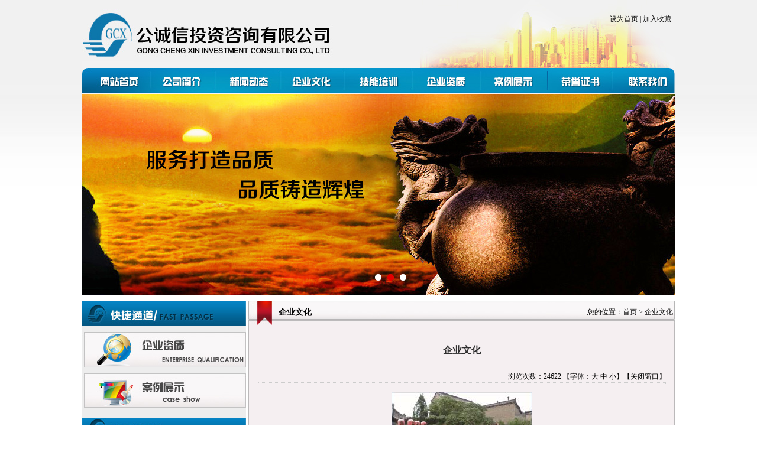

--- FILE ---
content_type: text/html; Charset=GB2312
request_url: http://nmggcx.com/Show.asp?class_id=401
body_size: 4736
content:

<!DOCTYPE html PUBLIC "-//W3C//DTD XHTML 1.0 Transitional//EN" "http://www.w3.org/TR/xhtml1/DTD/xhtml1-transitional.dtd">
<html xmlns="http://www.w3.org/1999/xhtml">
<head>
<meta http-equiv="Content-Type" content="text/html; charset=gb2312" />
<meta name="keywords" content="公诚信投资咨询有限公司,内蒙古公诚信项目管理有限公司,内蒙古项目管理,呼和浩特项目管理,内蒙古工程造价咨询,呼和浩特工程造价咨询,呼和浩特公诚信公司,公诚信">
<meta name="description" content="公诚信投资咨询有限公司是具有国家建设部颁发的工程造价咨询甲级资质的单位，并具有工程咨询丙级资质。">
<script language="JavaScript" type="text/JavaScript">
function fontZoom(size){
 document.getElementById('fontZoom').style.fontSize=size+'px'
}
</SCRIPT>
</head>
<LINK href="main.css" type=text/css rel=stylesheet>
<body>
<script type="text/javascript" src="js/jquery-1.7.2.min.js"></script>
<script type="text/javascript" src="js/jquery.SuperSlide.2.1.1.js"></script>
<style>
ul,li{ list-style-type:none; margin:0 auto; padding:0 auto; }
.slideBox{display:block; position:relative; top:0px; left:0px; width:1002px; height:340px; z-index:9  }
.slideBox .hd { width:1002px; position: absolute; bottom: 24px; text-align: center; font-size:0; z-index:1; }
.slideBox .hd  li{margin: 0 5px; background:#FFF; height: 11px; border-radius: 10px; overflow: hidden; width: 11px; cursor: pointer; display:inline-block; *display:inline; zoom:1; }
.slideBox .hd .on{ background:#e50000; }
.slideBox .bd{ position:relative; width:1002px; height:340px; z-index:0; }
.slideBox .bd li{ width:1002px; height:340px; zoom:1; vertical-align:middle; z-index:9 }
.slideBox .bd img{ width:1002px; height:340px; display:block; }
</style>
<table width="1002" border="0" align="center" cellpadding="0" cellspacing="0">
  <tr>
    <td width="577" height="115"><a href="/"><img src="images/index_01.jpg" alt="" width="577" height="115" border="0"></a></td>
    <td width="425" align="right" valign="top" background="images/index_02.jpg"><span style="line-height:65px;"><a href="#" onclick="this.style.behavior='url(#default#homepage)';this.setHomePage('http://www.nmggcx.com');">设为首页</a> | <a href="#" onclick="window.external.addFavorite('http://www.nmggcx.com','内蒙古公诚信工程造价咨询有限公司')">加入收藏</a>&nbsp;&nbsp;</span></td>
  </tr>
</table>
<table width="1002" border="0" align="center" cellpadding="0" cellspacing="0">
  <tr>
    <td width="115" height="42"><a href="/"><img src="images/index_03.jpg" alt="" width="115" height="42" border="0"></a></td>
    <td width="110" height="42"><a href="show.asp?class_id=101"><img src="images/index_04.jpg" alt="" width="110" height="42" border="0"></a></td>
    <td width="110" height="42"><a href="show.asp?class_id=301"><img src="images/index_05.jpg" alt="" width="110" height="42" border="0"></a></td>
    <td width="108" height="42"><a href="show.asp?class_id=401"><img src="images/index_06.jpg" alt="" width="108" height="42" border="0"></a></td>
    <td width="116" height="42"><a href="show.asp?class_id=501"><img src="images/index_07.jpg" alt="" width="116" height="42" border="0"></a></td>
    <td width="114" height="42"><a href="show.asp?class_id=601"><img src="images/index_08.jpg" alt="" width="114" height="42" border="0"></a></td>
    <td width="114" height="42"><a href="show.asp?class_id=701"><img src="images/index_09.jpg" alt="" width="114" height="42" border="0"></a></td>
    <td width="110" height="42"><a href="show.asp?class_id=801"><img src="images/index_10.jpg" alt="" width="110" height="42" border="0"></a></td>
    <td width="105" height="42"><a href="show.asp?class_id=901"><img src="images/index_11.jpg" alt="" width="105" height="42" border="0"></a></td>
  </tr>
</table>
<table width="1002" border="0" align="center" cellpadding="0" cellspacing="0">
  <tr>
    <td width="1002" height="2"><img src="images/index_12.jpg" width="1002" height="2" alt=""></td></td>
  </tr>
  <tr>
    <td width="1002" height="340">
    <div id="slideBox" class="slideBox">
        <div class="hd">
            <ul>
			  
                <li></li>
                
                <li></li>
                
                <li></li>
                
            </ul>
        </div>
        <div class="bd">							
            <ul>
              
                <li><a href="" target="_blank" title="3"><img src="../UploadFiles/2013416111553170.jpg" alt="3" width="1002" height="340"></a></li>
                
                <li><a href="" target="_blank" title="2"><img src="../UploadFiles/201341611161693.jpg" alt="2" width="1002" height="340"></a></li>
                
                <li><a href="" target="_blank" title="1"><img src="../UploadFiles/2013416111612643.jpg" alt="1" width="1002" height="340"></a></li>
                
            </ul>	
        </div>
    </div>
    <script type="text/javascript">
        jQuery(".slideBox").slide({mainCell:".bd ul",effect:"fold",interTime:4000,autoPlay:true,mouseOverStop:false});
    </script>
    <!--<div id="cu3er_swf">
    <div style="width:112px; height:33px; margin:0 auto;"><a href="http://www.adobe.com/go/getflashplayer"><img border="0" src="http://www.adobe.com/images/shared/download_buttons/get_flash_player.gif" alt="Get Adobe Flash player" /></a></div>
    <script type="text/javascript" src="cu3er/swfobject.js"></script>
    <SCRIPT type=text/javascript>			
      var flashvars = {};
      flashvars.xml =  "config.xml";
      var params = {"wmode":"transparent"};
      params.allowscriptaccess = "always";
      params.allownetworking = "all";
      params.wmode = "transparent";
      var attributes = {};
      attributes.id = "slider";
      swfobject.embedSWF("cu3er/cu3er.swf", "cu3er_swf", "1002", "340", "9", "",flashvars, params);
    </SCRIPT>
    </div>-->
    </td>
  </tr>
</table>
<table width="1002" border="0" align="center" cellpadding="0" cellspacing="0" style="margin-top:10px;">
  <tr>
    <td width="277" valign="top">
    <table width="277" border="0" cellspacing="0" cellpadding="0" bgcolor="#ededed">
      <tr>
        <td><img src="images/ziye_02.jpg" width="277" height="43" alt="" /></td>
      </tr>
      <tr>
        <td height="80"><a href="show.asp?class_id=601"><img src="images/ziye_09.jpg" alt="" width="277" height="60" border="0" /></a></td>
      </tr>
      <tr>
        <td height="75" valign="top"><a href="show.asp?class_id=701"><img src="images/ziye_11.jpg" alt="" width="277" height="58" border="0" /></a></td>
      </tr>
    </table>
      <table width="277" height="261" border="0" cellspacing="0" cellpadding="0">
        <tr>
          <td><img src="images/ziye_13.jpg" width="277" height="39" alt="" /></td>
        </tr>
        <tr>
          <td width="277" height="261" background="images/ziye_14.jpg"><table width="93%" border="0" align="center" cellpadding="0" cellspacing="0">
            <tr>
              <td height="241" valign="top" style="line-height:20px;">地址：呼和浩特市如意开发区机场路128号低碳大厦11楼，邮编：010010<br />
总经理：赵秀琴 电话：18647104033 13704753499<br />
副经理：考志勇 电话：15904819227<br />
办公室主任：郭娟娟 电话：18647162728 付彩莲 电话：15848902594<br />
单位座机：0471-4223759、3242360<br />
传真：0471-4223759<br />
邮箱：<a href="mailto:nmggcxztb@163.com">nmggcxztb@163.com<..</td>
            </tr>
          </table></td>
        </tr>
      </table>
      <table width="277" border="0" cellspacing="0" cellpadding="0">
        <tr>
          <td></td>
        </tr>
      </table></td>
    <td width="4" height="497"></td>
    <td width="721" valign="top">
    <table width="721" border="0" cellspacing="0" cellpadding="0">
      <tr>
        <td width="721" height="41" background="images/ziye_04.jpg">
          <table width="100%" border="0" cellspacing="0" cellpadding="0">
            <tr>
              <td width="7%">&nbsp;</td>
              <td width="35%" style="color:#000; font-size:14px; font-weight:bolder">企业文化</td>
              <td width="58%" align="right">您的位置：首页 > 企业文化&nbsp;</td>
            </tr>
          </table></td>
      </tr>
      <tr>
        <td width="721" height="454" valign="top" background="images/ziye_07.jpg" style="background-position:bottom; background-repeat:no-repeat; border-left:1px solid #bbb9ba; border-right:1px solid #bbb9ba; border-bottom:1px solid #bbb9ba; background-color:#f5eff1;">
        <table width="96%" border="0" align="center" cellpadding="0" cellspacing="0" style="margin-top:0px; line-height:20px;">
          <tr>
            <td>
              <title>企业文化-企业文化-公诚信投资咨询有限公司|内蒙古公诚信项目管理有限公司|内蒙古项目管理|呼和浩特项目管理|内蒙古工程造价咨询|呼和浩特工程造价咨询|呼和浩特公诚信公司|公诚信</title>
              
              <table width="100%" border="0" align="center" cellpadding="0" cellspacing="0" style="margin-top:15px">
                <tr>
                  <td align="center" height="30" style="line-height:30px; font-family:'微软雅黑', '宋体'"><h2 style="font-size:16px; color:#2f2f2f">企业文化</h2></td>
                </tr>
                <tr>
                  <td height="25" align="right" valign="bottom">浏览次数：24622 【字体：<a href="javascript:fontZoom(16)" class="submenu">大</a> <a  href="javascript:fontZoom(14)" class="submenu">中</a> <a href="javascript:fontZoom(12)" class="submenu">小</a>】<a href="javascript:window.close()" class="submenu">【关闭窗口】</a></td>
                </tr>
                <tr height="1">
                  <td style="border:#ccc dotted 1px"></td>
                </tr>
                <tr height="10">
                  <td></td>
                </tr>
              </table>
              
              <table width="100%" align="center" border="0" cellspacing="0" cellpadding="0" id="table6">
                <tr>
                  <td style="line-height:25px; font-size:12px;" id="fontZoom"><div class="x">
                    
                    <center>
                      <img src="UploadFiles/20184910523365.jpg" style="margin-top:5px;margin-bottom:5px;" onload="if (this.width &gt; 600) this.width = 600;" />
                    </center>
                    <p>
	<span style="color:#003399;font-size:16px;">&#160;<strong>&#160;&#160;</strong></span> 
</p>
<p>
	<span style="color:#003399;font-size:16px;"><strong>&#160;<span style="font-size:24px;"> &#160;</span><span style="font-size:24px;">厚重的沉淀，</span></strong></span> 
</p>
<p>
	<span style="color:#003399;font-size:16px;"><strong><span style="font-size:24px;">&#160; &#160;</span><span style="font-size:24px;">实质的升华。</span></strong></span> 
</p>
<p>
	<span style="color:#003399;font-size:24px;"><strong>&#160; &#160;Experience Accumulation Capability Enhancement</strong></span> 
</p>
<p>
	<span style="color:#003399;font-size:16px;"><strong><br />
</strong></span> 
</p>
<p>
	<span style="color:#003399;font-size:16px;"><strong>&#160; &#160;<img src="/UpLoadFiles/image/20180409/20180409101032223222.jpg" alt="" /></strong></span> 
</p>
<p>
	<span style="color:#003399;font-size:16px;"><strong><br />
</strong></span> 
</p>
<p>
	<span style="color:#003399;font-size:16px;"><strong>　</strong></span> 
</p>
<p>
	<span style="color:#003399;font-size:16px;"><strong>&#160; &#160; &#160; &#160; &#160; &#160; &#160; &#160; &#160; &#160; &#160;<span style="font-size:24px;">公诚信着力于企业文化的建设与创新</span></strong></span> 
</p>
<p>
	<span style="color:#003399;font-size:16px;"><strong><span style="font-size:24px;">&#160; &#160; &#160; &#160; &#160; &#160; &#160; &#160; &#160; </span><span style="font-size:24px;">使企业文化成为企业的核心竞争力</span></strong></span> 
</p>
<p>
	<br />
</p>
<p>
	<br />
</p>
<p>
	<br />
</p>
                  </div></td>
                </tr>
                <tr height="1">
                  <td style="border:#ccc dotted 1px"></td>
                </tr>
                <tr>
                  
                </tr>
                <tr>
                  <td><table width="100%" border="0" cellspacing="0">
                    <tr>
                      <td align="right">来源:公诚信投资咨询有限公司 更新日期:2021-04-06</td>
                    </tr>
                  </table></td>
                </tr>
              </table>
              </td>
          </tr>
        </table>
        </td>
      </tr>
    </table></td>
  </tr>
</table>
<table width="1002" border="0" align="center" cellpadding="0" cellspacing="0">
  <tr>
    <td width="1001" height="12"></td>
  </tr>
</table>
<table width="1002" border="0" align="center" cellpadding="0" cellspacing="0">
  <tr>
    <td background="images/index_56.jpg" height="89" align="center" style="color:#FFF">
    版权所有 &copy; 公诚信投资咨询有限公司 地址：呼和浩特市如意开发区机场路128号低碳大厦11楼 电话：0471-4223759 邮箱：nmggcx@163.com<br><span class=bq style='line-height:25px;'><a href=http://beian.miit.gov.cn/ target=_blank class=bq>蒙ICP备20001426号-1</a> <a href=http://www.1000tou.net target=_blank title=呼和浩特网页设计 class=bq>网站建设</a>、<a href=http://www.00471.net target=_blank title=呼和浩特网站建设 class=bq>网页设计</a>、<a href=http://www.1000tou.com.cn target=_blank title=内蒙古网络公司 class=bq>网站制作</a>由<a href=http://www.1000tou.cn target=_blank title=内蒙古网站建设 class=bq>内蒙古网络公司</a>千投<a href=http://www.qtwl.cn target=_blank title=呼和浩特网络公司 class=bq>网络公司</a>提供</span> &nbsp;<script src="http://s17.cnzz.com/stat.php?id=5512111&web_id=5512111&show=pic" language="JavaScript"></script>
    </td>
  </tr>
</table>

</body>
</html>

--- FILE ---
content_type: text/css
request_url: http://nmggcx.com/main.css
body_size: 1483
content:
/* CSS Document */
body{ margin:0 auto; color:#0B0B0B; background:url(images/bg.jpg) top repeat-x; background-color:#ffffff; }

p{ margin:0px; }

A:link    {COLOR: #0B0B0B; TEXT-DECORATION: none; font-size:12px}
A:visited {COLOR: #0B0B0B; TEXT-DECORATION: none; font-size:12px}
A:hover   {COLOR: #ff0000; TEXT-DECORATION: none; font-size:12px}
A:active  {COLOR: #0B0B0B; TEXT-DECORATION: none; font-size:12px}

/*导航条*/
.title { color:#3D6521; font-size:12px; font-weight:bolder; }

.menu         { text-decoration:none; font-family:"微软雅黑", "黑体", "宋体"; font-size:15px; color:#FFF; line-height:35px; }
A.menu:link   { text-decoration:none; font-family:"微软雅黑", "黑体", "宋体"; font-size:15px; font-weight:bolder; color:#FFF; line-height:35px; display:block; padding:0px 20px 0px 20px;}
A.menu:visited{ text-decoration:none; font-family:"微软雅黑", "黑体", "宋体"; font-size:15px; font-weight:bolder; color:#FFF; line-height:35px; display:block; padding:0px 20px 0px 20px;}
A.menu:hover  { text-decoration:none; font-family:"微软雅黑", "黑体", "宋体"; font-size:15px; font-weight:bolder; color:#FF0; line-height:35px; display:block; padding:0px 20px 0px 20px;}
A.menu:active { text-decoration:none; font-family:"微软雅黑", "黑体", "宋体"; font-size:15px; font-weight:bolder; color:#FFF; line-height:35px; display:block; padding:0px 20px 0px 20px;}

A.top:link    {font-size:12px; COLOR: #FFF; TEXT-DECORATION: none;}
A.top:visited {font-size:12px; COLOR: #FFF; TEXT-DECORATION: none;}
A.top:hover   {font-size:12px; COLOR: #FF0; TEXT-DECORATION: none;}
A.top:active  {font-size:12px; COLOR: #FFF; TEXT-DECORATION: none;}

.news          {font-size:12px; COLOR: #0B0B0B; TEXT-DECORATION: none;}
A.news:link    {font-size:12px; COLOR: #0B0B0B; TEXT-DECORATION: none;}
A.news:visited {font-size:12px; COLOR: #0B0B0B; TEXT-DECORATION: none;}
A.news:hover   {font-size:12px; COLOR: #ff0000; TEXT-DECORATION: none;}
A.news:active  {font-size:12px; COLOR: #0B0B0B; TEXT-DECORATION: none;}

.Container { width:1002px; margin:0 auto; background-color:#f5f6fa }

.txt { width:397px; height:180px; padding:10px; line-height:23px; }

.bq         { font-size:12px; text-decoration:none; color:#fff; margin:0px; }
A.bq:link   { font-size:12px; text-decoration:none; color:#fff; margin:0px; }
A.bq:visited{ font-size:12px; text-decoration:none; color:#fff; margin:0px; }
A.bq:hover  { font-size:12px; text-decoration:underline; color:#f00; margin:0px; }
A.bq:active { font-size:12px; text-decoration:none; color:#fff; margin:0px; }

.img { width:175px; height:130px; float:left; }

.link{COLOR: #E5BA5B; TEXT-DECORATION: none; font-size:12px; }
A.link:link    {COLOR: #E5BA5B; TEXT-DECORATION: none; font-size:12px; }
A.link:visited {COLOR: #E5BA5B; TEXT-DECORATION: none; font-size:12px; }
A.link:hover   {COLOR: #FFFFFF; TEXT-DECORATION: none; font-size:12px; }
A.link:active  {COLOR: #E5BA5B; TEXT-DECORATION: none; font-size:12px; }

A.wmore:link    {COLOR: #FFF; TEXT-DECORATION: none; font-size:12px}
A.wmore:visited {COLOR: #FFF; TEXT-DECORATION: none; font-size:12px}
A.wmore:hover   {COLOR: #F00; TEXT-DECORATION: none; font-size:12px}
A.wmore:active  {COLOR: #FFF; TEXT-DECORATION: none; font-size:12px}

A.picnews:link    {COLOR: #666; TEXT-DECORATION: none; font-size:12px; line-height:20px;}
A.picnews:visited {COLOR: #666; TEXT-DECORATION: none; font-size:12px; line-height:20px;}
A.picnews:hover   {COLOR: #F00; TEXT-DECORATION: none; font-size:12px; line-height:20px;}
A.picnews:active  {COLOR: #666; TEXT-DECORATION: none; font-size:12px; line-height:20px;}

table     {font-size:12px}
IMG       {BORDER: 0px;}

INPUT     {FONT-SIZE: 12px; BORDER: #ccc 1px solid; COLOR: #4f4f4f; BACKGROUND-COLOR: #f7f7f7; HEIGHT: 16px;}
TEXTAREA  {FONT-SIZE: 12px; BORDER: #ccc 1px solid; COLOR: #4f4f4f; BACKGROUND-COLOR: #f7f7f7;}
SELECT    {FONT-SIZE: 12px; COLOR: #777; border:#ccc 1px solid;}
option    {border:#29160c 1px solid;}

.ashowcontent{
	text-align:left;
	OVERFLOW-Y: scroll; 
	SCROLLBAR-FACE-COLOR: #000; 
	SCROLLBAR-HIGHLIGHT-COLOR: #29160c; 
	SCROLLBAR-SHADOW-COLOR: #29160c; 
	SCROLLBAR-3DLIGHT-COLOR: #29160c; 
	SCROLLBAR-ARROW-COLOR: #b6683e; 
	SCROLLBAR-TRACK-COLOR: #29160c; 
	SCROLLBAR-DARKSHADOW-COLOR: #29160c;
	HEIGHT: 568px;
}
.showcontent A:link { TEXT-DECORATION: none; color:#333; }
.showcontent A:visited { TEXT-DECORATION: none; color:#333; }
.showcontent A:active { TEXT-DECORATION: none; color:#333; }
.showcontent A:hover { TEXT-DECORATION: underline; color:#f00; }

A.left:link    {font-size:12px; COLOR: #000; TEXT-DECORATION: none;}
A.left:visited {font-size:12px; COLOR: #000; TEXT-DECORATION: none;}
A.left:hover   {font-size:12px; COLOR: #f00; TEXT-DECORATION: none;}
A.left:active  {font-size:12px; COLOR: #000; TEXT-DECORATION: none;}

A.submenu:link    {font-size:12px; COLOR: #000; TEXT-DECORATION: none;}
A.submenu:visited {font-size:12px; COLOR: #000; TEXT-DECORATION: none;}
A.submenu:hover   {font-size:12px; COLOR: #f00; TEXT-DECORATION: none;}
A.submenu:active  {font-size:12px; COLOR: #000; TEXT-DECORATION: none;}



A.jqtitle:link    {font-family: '宋体'; font-size:16px; color:#000; TEXT-DECORATION: none;}
A.jqtitle:visited {font-family: '宋体'; font-size:16px; color:#000; TEXT-DECORATION: none;}
A.jqtitle:hover   {font-family: '宋体'; font-size:16px; color:#FFF; TEXT-DECORATION: underline; font-weight:bold;}
A.jqtitle:active  {font-family: '宋体'; font-size:16px; color:#000; TEXT-DECORATION: none;}

A.jqmenu:link    {font-family: '宋体'; font-size:12px; color:#FFF; TEXT-DECORATION: none;}
A.jqmenu:visited {font-family: '宋体'; font-size:12px; color:#FFF; TEXT-DECORATION: none;}
A.jqmenu:hover   {font-family: '宋体'; font-size:12px; color:#000; TEXT-DECORATION: underline; font-weight:bold;}
A.jqmenu:active  {font-family: '宋体'; font-size:12px; color:#FFF; TEXT-DECORATION: none;}

A.links:link    {font-size:12px; COLOR: #014e77; TEXT-DECORATION: none;}
A.links:visited {font-size:12px; COLOR: #014e77; TEXT-DECORATION: none;}
A.links:hover   {font-size:12px; COLOR: #f00; TEXT-DECORATION: underline;}
A.links:active  {font-size:12px; COLOR: #014e77; TEXT-DECORATION: none;}

.over{ COLOR: #000000; font-weight:bold;}
.out { COLOR: #925c3a; font-weight:100  }

.showcontent{
	text-align:left;
	OVERFLOW-Y: scroll; 
	SCROLLBAR-FACE-COLOR: #29160c; 
	SCROLLBAR-HIGHLIGHT-COLOR: #29160c; 
	SCROLLBAR-SHADOW-COLOR: #29160c; 
	SCROLLBAR-3DLIGHT-COLOR: #29160c; 
	SCROLLBAR-ARROW-COLOR: #b6683e; 
	SCROLLBAR-TRACK-COLOR: #000; 
	SCROLLBAR-DARKSHADOW-COLOR: #29160c;
	HEIGHT: 568px;
}